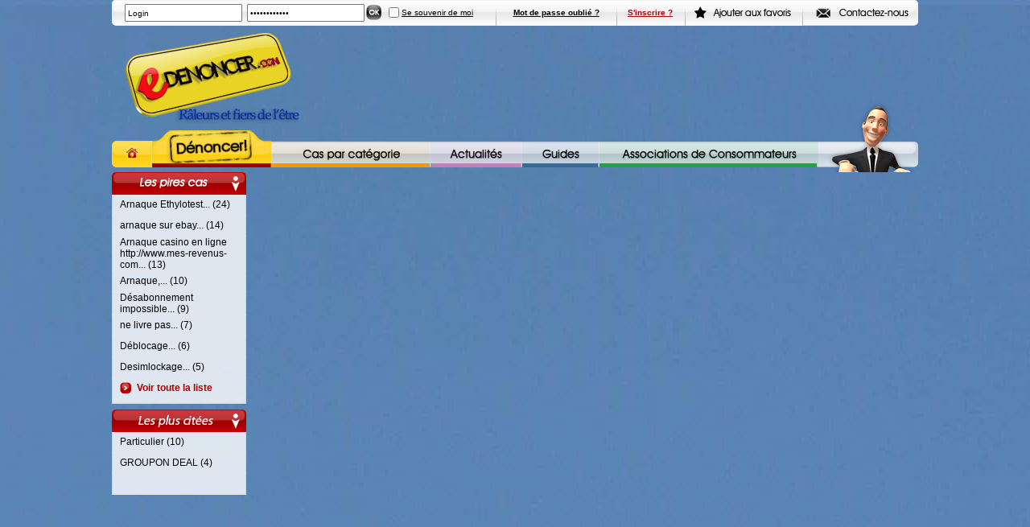

--- FILE ---
content_type: text/html; charset=UTF-8
request_url: https://www.edenoncer.com/actualite.php
body_size: 2013
content:
<!DOCTYPE html PUBLIC "-//W3C//DTD XHTML 1.0 Transitional//EN" "http://www.w3.org/TR/xhtml1/DTD/xhtml1-transitional.dtd">
<html xmlns="http://www.w3.org/1999/xhtml">
<head>
<link rel="stylesheet" href="css/style.css" type="text/css" media="all" /> 
<title>Actualite</title>
<script type="text/javascript" src="http://ajax.googleapis.com/ajax/libs/jquery/1.3.1/jquery.min.js"></script> 
<script type="text/javascript" src="sexyalert/sexyalertbox.v1.2.jquery.js"></script> 
<script type="text/javascript" src="sexyalert/jquery.easing.1.3.js"></script> 
<script type="text/javascript" src="js/contact.js"></script> 
<link rel="stylesheet" type="text/css" media="all" href="sexyalert/sexyalertbox.css"/> 
<script type="text/javascript" language="javascript" src="js/behavior.js"></script>
<script type="text/javascript" language="javascript" src="js/rating.js"></script>     
<link rel="stylesheet" type="text/css" href="css/rating.css" /> 
</head>

<body>
<table cellpadding="0" cellspacing="0" align="center" class="home">
<script src="js/stuHover.js" type="text/javascript"></script>                              
<tr>
<td class="barhaut">
<table cellpadding="0" cellspacing="0" class="barhaut">
<tr>
<td align="center" valign="middle" class="barhaut1">

<form action="connection.php" name="formulaire3" method="post">
<table cellpadding="0" width="477" cellspacing="0" align="center" class="barhaut1">
<tr>
<td style="width:10px"></td>
<td style="width:155px" align="center">
<input class="barhautinput" onfocus="javascript:if(this.value==this.defaultValue) this.value=''" onblur="javascript:if(this.value=='') this.value='Login'" name="login" type="text" value="Login" /></td>
<td style="width:140px"><input class="barhautinput"
onfocus="javascript:if(this.value==this.defaultValue) this.value=''" onblur="javascript:if(this.value=='') this.value='Mot de passe'" name="Motpasse" value="Mot de passe" type="password" /></td>
<td style="width:10px" align="left">
<input type="image" src="images/divers/ok_login.png" onclick="javascript:document.formulaire3.submit();return false;" />
</td>
<td width="25" align="right"  ><input type="checkbox" name="souvenir" /></td>
<td width="113"><span class="mesouvenir" valign="top"><u>Se souvenir de moi</u></span></td>
</tr>
</table></form> 
</td>

<td valign="top" align="center"><img alt="" src="images/banniere/images/ban_02.png" width="1" height="32" /></td>
<td valign="top" align="center" class="barhaut2">
<a href="forgetpas.php"><u>Mot de passe oubli&eacute; ?</u></a>
</td>
<td valign="top" align="center" class="barhaut3">
<a href="inscription.php"><u>S'inscrire ?</u></a></td>
   
    <td valign="top" align="center"><img alt="" src="images/banniere/images/ban_05.png" width="1" height="32" /></td>
<td valign="top" align="center" class="barhaut4"><a href="javascript:void(AjouterFavoris());" class="ajoute_au_favoris"></a></td>
<td valign="top" align="center"><img alt="" src="images/banniere/images/ban_07.png" width="1" height="32" /></td>
<td valign="top" align="center" class="barhaut5">
<a href="contact.php" class="contact_vous"></a></td>
</tr>
</table>
</td>
</tr>
<tr><td valign="top" >
<table cellpadding="0" width="1002" cellspacing="0" >
<tr>
<td class="bar_logo_pub1" width="241">
<a href="index.php"><img alt="" border="0" src="images/banniere/images/ban_10.png" width="241" height="130" /></a></td>
<td class="bar_logo_pub2" align="center" valign="middle">
</td>
</tr>
</table>
</td></tr>
<tr><td class="bar_avant_menu"></td></tr>
<tr><td class="bar_menu">
<table cellpadding="0" cellspacing="0">
<tr>
<td><a href="index.php" class="home"></a></td>
<td><a href="pubcas.php" class="postule_cas"></a>
 </td>
<td>
<ul id="nav">
    <li class="top"><a href="categorie1.php?id=0" class="categorie_cas"></a>
<ul class="sub">
  <li><a href="cas.php?id=1"> 
Coup De Gueule</a></li>
<li><a href="cas.php?id=5"> 
Education - Formations  </a></li>
<li><a href="cas.php?id=6"> 
Finances</a></li>
<li><a href="cas.php?id=7"> 
Gouvernement – Politique - Economie  </a></li>
<li><a href="cas.php?id=8"> 
Immobilier - Hotellerie  </a></li>
<li><a href="cas.php?id=9"> 
Loisirs</a></li>
<li><a href="cas.php?id=10"> 
Magasins - Grandes Surfaces  </a></li>
<li><a href="cas.php?id=11"> 
Marques - Produits  </a></li>
<li><a href="cas.php?id=12"> 
Medias - Communication  </a></li>
<li><a href="cas.php?id=74"> 
Restaurants - Bars - Tabacs</a></li>
<li><a href="cas.php?id=81"> 
Santé</a></li>
<li><a href="cas.php?id=90"> 
Services Publics – Services Privés</a></li>
<li><a href="cas.php?id=91"> 
Télécommunications</a></li>
<li><a href="cas.php?id=92"> 
Transports</a></li>
  </ul>
  </li> 
  </ul>
</td>
<td><a href="actualite.php" class="actualite"></a></td>
<td><a href="guide.php" class="guide"></a></td>
<td><a href="consomateur.php" class="association"></a></td>
<td><img src="images/banniere/images/ban_18.png" alt="" width="126" height="32" /></td>
</tr>
</table></td></tr>
<tr>
  <td style="width:1002px;height:6px;" valign="top">
  <img src="images/banniere/images/ban_19.png" width="1002" height="6" alt="" /></td></tr>


<tr><td class="bar_home_affichage">
<table cellpadding="0" cellspacing="0" align="left" border="0" class="bar_home_affichage">
<tr>
<td style="min-width:167px;vertical-align:top; text-align:left;">
<table border="0" cellpadding="0" cellspacing="0" width="167">
<tr><td style="text-align:center;vertical-align:top;"><img src="images/entetes_home_g/ent_pirecas.png" width="167" height="28" alt="" title="les pires cas" /></td></tr>
<tr><td  class="menu_contenu"  style=" border-bottom:1px solid #e5e5e5;" height="25" valign="middle"  ><a href="case.php?id=173" style="font-family:Arial, Helvetica, sans-serif; font-size:12px;">Arnaque Ethylotest... (24)</a></td></tr>

    <tr><td  class="menu_contenu"  style=" border-bottom:1px solid #e5e5e5;" height="25" valign="middle"  ><a href="case.php?id=156" style="font-family:Arial, Helvetica, sans-serif; font-size:12px;">arnaque sur ebay... (14)</a></td></tr>

    <tr><td  class="menu_contenu"  style=" border-bottom:1px solid #e5e5e5;" height="25" valign="middle"  ><a href="case.php?id=93" style="font-family:Arial, Helvetica, sans-serif; font-size:12px;">Arnaque casino en ligne http://www.mes-revenus-com... (13)</a></td></tr>

    <tr><td  class="menu_contenu"  style=" border-bottom:1px solid #e5e5e5;" height="25" valign="middle"  ><a href="case.php?id=158" style="font-family:Arial, Helvetica, sans-serif; font-size:12px;">Arnaque,... (10)</a></td></tr>

    <tr><td  class="menu_contenu"  style=" border-bottom:1px solid #e5e5e5;" height="25" valign="middle"  ><a href="case.php?id=95" style="font-family:Arial, Helvetica, sans-serif; font-size:12px;">Désabonnement impossible... (9)</a></td></tr>

    <tr><td  class="menu_contenu"  style=" border-bottom:1px solid #e5e5e5;" height="25" valign="middle"  ><a href="case.php?id=225" style="font-family:Arial, Helvetica, sans-serif; font-size:12px;">ne livre pas... (7)</a></td></tr>

    <tr><td  class="menu_contenu"  style=" border-bottom:1px solid #e5e5e5;" height="25" valign="middle"  ><a href="case.php?id=137" style="font-family:Arial, Helvetica, sans-serif; font-size:12px;">Déblocage... (6)</a></td></tr>

    <tr><td  class="menu_contenu"  style=" border-bottom:1px solid #e5e5e5;" height="25" valign="middle"  ><a href="case.php?id=136" style="font-family:Arial, Helvetica, sans-serif; font-size:12px;">Desimlockage... (5)</a></td></tr>

    <tr><td class="menu_contenu" align="left"><a href="pire.php" class="redbutton">&nbsp;&nbsp;Voir toute la liste</a></td></tr>
<tr><td class="menu_blanc"></td></tr>
<tr><td class="menu_blanc1"></td></tr>
<tr><td style="text-align:center;vertical-align:top;"><img src="images/entetes_home_g/ent_pireenterp.png" width="167" height="28" alt="" title="les pires entreprise" /></td></tr>
<tr><td class="menu_contenu" style=" border-bottom:1px solid #e5e5e5;" height="25" valign="middle" ><a href="casentre.php?cat=114">Particulier  (10)</a></td></tr>

<tr><td class="menu_contenu" style=" border-bottom:1px solid #e5e5e5;" height="25" valign="middle" ><a href="casentre.php?cat=103">GROUPON DEAL  (4)</a></td></tr>

<tr><td class="menu_contenu" style=" border-bottom:1px solid #e5e5e5;" height="25" valign="middle" ><a href="casentre.php?cat=ERRNO: 8192
TEXT: Function ereg() is deprecated
LOCATION: /var/www/vhosts/edenoncer.com/httpdocs/include/top.php, line 5

--- FILE ---
content_type: text/css
request_url: https://www.edenoncer.com/css/style.css
body_size: 3325
content:
body{
	background: url(../images/background_site/bg_edenoncer.jpg) no-repeat top center;
	background-color:#5a86b7;
	margin:0px;
	}
p{
	font-family:Arial, Helvetica, sans-serif; font-size:12px;
	margin-left:20px;
	margin-right:20px;	
}
.home{
	width:1002px;
	border:0px;
	}
.barhaut
{	
	width:1002px;
	min-width:1002px;
	border:0px;
	height:32px;
	min-height:32px;
	text-align:center;
	vertical-align:top;
}
.barhaut1{
background: url(../images/banniere/images/ban_01.png) no-repeat;
height:32px;
min-height:32px;
min-width:477px;
}
.texteformulaire {
font-family:Arial, Helvetica, sans-serif;
font-size:11px;
color: #000000;
font-weight: bold;
}
.texteformulaire label{
	text-align:right;
	width:140px;
	display:block;
	float:left;
	margin-right:10px;
}
.barhaut2{
background: url(../images/banniere/images/ban_03.png) no-repeat;
width:148px;
height:32px;
min-height:32px;
min-width:148px;
vertical-align:middle;
text-align:center;
}
.barhaut3{
background: url(../images/banniere/images/ban_04.png) no-repeat;
width:86px;
height:32px;
min-height:32px;
min-width:86px;
vertical-align:middle;
text-align:center;
}
.barhaut4{
width:145px;
height:32px;
min-height:32px;
min-width:145px;
}
a.ajoute_au_favoris {
background:url(../images/banniere/images/ban_06.png)  no-repeat; width:145px;
 height:32px;display:block; 
 text-decoration:none}
a.ajoute_au_favoris:hover {
	background:url(../images/banniere/images/ban_06.png) no-repeat; text-decoration:none}
a.ajoute_au_favoris span {display:none}
.barhaut5{
width:143px;
height:32px;
min-height:32px;
min-width:143px;
}	
a.contact_vous {
background:url(../images/banniere/images/ban_08.png)  no-repeat; width:143px;
 height:32px;display:block; 
 text-decoration:none}
a.contact_vous:hover {background:url(../images/banniere/images/ban_08.png) no-repeat; text-decoration:none}
a.contact_vous span {display:none}
.barhautinput{
	width:138px;
	height:16px;
	font-family:Arial, Helvetica, sans-serif;
	font-size:10px;
	color:#000000;
	}
input{
    color: #000000;
}

a.OK {
background:url(../images/divers/ok_login.png)  no-repeat; width:19px;
 height:19px;display:block; 
 text-decoration:none}
a.OK:hover {
	background:url(../images/divers/ok_login.png) no-repeat; text-decoration:none}
a.OK span {display:none}
.mesouvenir{
	color:black;
	font-family:Verdana, Geneva, sans-serif;
	font-size:10px;
	text-decoration:underline;
	}	
.barhaut2 a{
	font-family:Verdana, Geneva, sans-serif;
	font-size:10px;
	font-weight:bolder;
	color:#000;
	}
	
.barhaut3 a{
	font-family:Verdana, Geneva, sans-serif;
	font-size:10px;
	font-weight:bolder;
	color:#aa0000;}
.bar_logo_pub
{	
	width:1002px;
	min-width:1002px;
	border:0px;
	height:130px;
	min-height:130px;
}
.bar_logo_pub1
{	
	width:241px;
	min-width:241px;
	border:0px;
	height:130px;
	min-height:130px;
	vertical-align:middle;
	text-align:center;
}
.bar_logo_pub2
{	
	width:761px;
	min-width:761px;
	border:0px;
	height:130px;
	min-height:130px;
	vertical-align:middle;
	text-align:center;
	background:url(../images/banniere/images/ban_10-10.png) no-repeat;
}
.bar_avant_menu
{	
	width:1002px;
	min-width:1002px;
	border:0px;
	height:14px;
	min-height:14px;
	background:url(../images/banniere/images/ban_11.png) no-repeat;
}
.bar_menu
{	
	width:1002px;
	min-width:1002px;
	border:0px;
	height:32px;
	min-height:32px;
}
a.search {
background:url(../images/divers/loupe.png)  no-repeat; width:19px;
 height:20px;display:block; 
 text-decoration:none}
a.search:hover {
    background:url(../images/divers/loupe.png) no-repeat; text-decoration:none}
a.search span {display:none}
a.home {
background:url(../images/banniere/images/ban_12.png)  no-repeat; width:50px;
 height:32px;display:block; 
 text-decoration:none}
a.home:hover {
	background:url(../images/banniere/images/ban_12.png) no-repeat; text-decoration:none}
a.home span {display:none}

a.postule_cas {
background:url(../images/banniere/images/ban_13.png)  no-repeat; width:148px;
 height:32px;display:block; 
 text-decoration:none}
a.postule_cas:hover {
	background:url(../images/banniere/images/ban_13.png) no-repeat; text-decoration:none}
a.postule_cas span {display:none}

a.categorie_cas {
background:url(../images/banniere/images/ban_14.png)  no-repeat; width:197px;
 height:32px;display:block; 
 text-decoration:none}
a.categorie_cas:hover {
	background:url(../images/banniere/images/ban_14.png) no-repeat; text-decoration:none}
a.categorie_cas span {display:none}


a.actualite {
background:url(../images/banniere/images/ban_15.png)  no-repeat; width:114px;
 height:32px;display:block; 
 text-decoration:none}
a.actualite:hover {
	background:url(../images/banniere/images/ban_15.png) no-repeat; text-decoration:none}
a.actualite span {display:none}

a.guide {
background:url(../images/banniere/images/ban_16.png)  no-repeat; width:96px;
 height:32px;display:block; 
 text-decoration:none}
a.guide:hover {
	background:url(../images/banniere/images/ban_16.png) no-repeat; text-decoration:none}
a.guide span {display:none}

a.association {
background:url(../images/banniere/images/ban_17.png)  no-repeat; width:271px;
 height:32px;display:block; 
 text-decoration:none}
a.association:hover {
	background:url(../images/banniere/images/ban_17.png) no-repeat; text-decoration:none}
a.association span {display:none}
.bar_apres_menu
{	
	width:1002px;
	min-width:1002px;
	border:0px;
	height:6px;
	min-height:6px;
	text-align:center;
	vertical-align:top;
}
.bar_home_affichage
{	
	width:1002px;
	min-width:1002px;
	border:0px;
	text-align:center;
	vertical-align:top;
}
.menu_utilisateur_active
{	
	width:167px;
	min-width:167px;
	border:0px;
	height:28px;
	min-height:28px;
	text-align:center;
	vertical-align:top;
	background:url(../images/entetes_home_g/ent_+actifs.png);
}
.menu_blanc
{	
	width:167px;
	min-width:167px;
	border:0px;
	height:7px;
	min-height:7px;
	text-align:center;
	vertical-align:top;
	background:url(../images/base_bloc_gauche/images/bl_base_g_02.png);
}

.menu_blanc1
{	
	width:167px;
	min-width:167px;
	border:0px;
	height:7px;
	min-height:7px;
	text-align:center;
	vertical-align:top;
}
.menu_contenu
{	
	/*
	width:167px;
	min-width:167px;
	*/
	width:137px;
	min-width:137px;	
	border:0px;
	height:25px;
	min-height:25px;
	vertical-align:middle;
	background:url(../images/base_bloc_gauche/images/bl_base_g_01.png) repeat-y;
	font-size:18px;
	padding:0 10px 0 10px;
}
.menu_contenu a{
	font-family:Arial, Helvetica, sans-serif;
	font-size:12px;
	padding-top:8px;
	text-align:left;
	/*margin-left:20px;*/
	text-decoration:none;
	color:#000;
	}

.menu_droite_recherche
{	
	width:300px;
	min-width:300px;
	border:0px;
	height:72px;
	min-height:72px;
	text-align:left;
	vertical-align:top;
	background:url(../images/bloc_recherche/search_bd.png) left;
}
.menu_droite_recherche_combo2
{	
	width:300px;
	min-width:300px;
	border:0px;
    height: auto;
	text-align:center;
	vertical-align:top;
	background:url(../images/edenoncer_v3_03.jpg) repeat;
}
.menu_droite_recherche_combo
{	
	width:300px;
	min-width:300px;
	border:0px;
	height:16px;
	min-height:16px;
	text-align:left;
	vertical-align:top;
	background:url(../images/base_bloc_central/images/bl_cent_base_02.png) left;
}
.menu_droite_recherche_combo1
{	
	width:300px;
	min-width:300px;
	border:0px;
	height:2px;
	min-height:2px;
	text-align:left;
	vertical-align:top;
	background:url(../images/base_bloc_droite/images/bl_base_d_01.png) left;
}
.menu_droite_suivee
{	
	width:300px;
	min-width:300px;
	border:0px;
	height:42px;
	min-height:42px;
	text-align:left;
	vertical-align:top;
	background:url(../images/reseaux_sociaux/images/ico_end_01.png) left;
}
.ent_int_blue
{
	width:531px;
	min-width:531px;
	border:0px;
	height:41px;
	min-height:41px;
	text-align:center;
	vertical-align:middle;
	background:url(../images/entetes_int_central/ent_int_blue.png) no-repeat;
	font-size:16px;
	font-family:Arial, Helvetica, sans-serif;
	font-weight:bolder;
	color:#ffffff;
}
.ent_int_ora
{
    width:531px;
    min-width:531px;
	border:0px;
	height:41px;
	min-height:41px;
	text-align:center;
	vertical-align:middle;
	background:url(../images/entetes_int_central/ent_int_ora.png) no-repeat;
	font-size:16px;
	font-family:Arial, Helvetica, sans-serif;
	font-weight:bolder;
	color:#ffffff;
}
.ent_int_red
{
    width:531px;
    min-width:531px;
	border:0px;
	height:41px;
	min-height:41px;
	text-align:center;
	vertical-align:middle;
	background:url(../images/entetes_int_central/ent_int_red.png) no-repeat;
	font-size:16px;
	font-family:Arial, Helvetica, sans-serif;
	font-weight:bolder;
	color:#ffffff;
}
.ent_int_vert
{
    width:531px;
    min-width:531px;
	border:0px;
	height:41px;
	min-height:41px;
	text-align:center;
	vertical-align:middle;
	background:url(../images/entetes_int_central/ent_int_vert.png) no-repeat;
	font-size:16px;
	font-family:Arial, Helvetica, sans-serif;
	font-weight:bolder;
	color:#ffffff;
}
.ent_int_vio
{
    width:531px;
    min-width:531px;
	border:0px;
	height:41px;
	min-height:41px;
	text-align:center;
    vertical-align:middle;
	background:url(../images/entetes_int_central/ent_int_vio.png) no-repeat;
	font-size:16px;
	font-family:Arial, Helvetica, sans-serif;
	font-weight:bolder;
	color:#ffffff;
}
.ent_int_gris
{
    width:531px;
    min-width:531px;
    border:0px;
    height:41px;
    min-height:41px;
    text-align:center;
    vertical-align:middle;
    background:url(../images/entetes_int_central/ent_int_gris.png) no-repeat;
    font-size:16px;
    font-family:Arial, Helvetica, sans-serif;
    font-weight:bolder;
    color:#ffffff;
}
.bl_casvision_02
{
    width:531px;
    min-width:531px;
	max-width: 531px;
    border:0px;  
	min-height:100px;
	text-align:center;
	vertical-align:top;
	background:url(../images/bloc_cas_plusvisionne/images/bl_casvision_02.png) repeat;

}
.bl_casvision_02 .classic
{
    margin-left: 5px;
    text-align: left;
    width:520px;
    min-width:520px;
    max-width: 520px;
    color:#000000;
    font-size:12px;
    font-family:Arial, Helvetica, sans-serif;
    
}
.bl_casvision_03
{
    width:531px;
    min-width:531px;
	border:0px;
	height:19px;
	min-height:19px;
	text-align:center;
	vertical-align:top;
	background:url(../images/bloc_cas_plusvisionne/images/bl_casvision_03.png) no-repeat;
}

a.youtube {
background:url(../images/reseaux_sociaux/images/youtube.png)  no-repeat; width:34px;
 height:34px;display:block; 
 text-decoration:none}
a.youtube:hover {
	background:url(../images/reseaux_sociaux/images/youtube.png) no-repeat; text-decoration:none}
a.youtube span {display:none}

a.facebook {
background:url(../images/reseaux_sociaux/images/facebook.png)  no-repeat; 
width:34px;
 height:34px;display:block; 
 text-decoration:none}
a.facebook:hover {
	background:url(../images/reseaux_sociaux/images/facebook.png) no-repeat; text-decoration:none}
a.facebook span {display:none}

a.bing {
background:url(../images/reseaux_sociaux/images/blogger.png)  no-repeat; width:34px;
 height:34px;display:block; 
 text-decoration:none}
a.bing:hover {
	background:url(../images/reseaux_sociaux/images/blogger.png) no-repeat; text-decoration:none}
a.bing span {display:none}

a.tweeter {
background:url(../images/reseaux_sociaux/images/twitter.png)  no-repeat;
 width:34px;
 height:34px;display:block; 
 text-decoration:none}
a.tweeter:hover {
	background:url(../images/reseaux_sociaux/images/twitter.png) no-repeat; text-decoration:none}
a.tweeter span {display:none}

a.bookmaker {
background:url(../images/reseaux_sociaux/images/rss.png)  no-repeat; 
width:34px;
 height:34px;display:block; 
 text-decoration:none}
a.bookmaker:hover {
	background:url(../images/reseaux_sociaux/images/rss.png) no-repeat; text-decoration:none}
a.bookmaker span {display:none}

a.formspring {
background:url(../images/reseaux_sociaux/images/fs.png)  no-repeat; width:34px;
 height:34px;display:block; 
 text-decoration:none}
a.formspring:hover {
	background:url(../images/reseaux_sociaux/images/fs.png) no-repeat; text-decoration:none}
a.formspring span {display:none}

a.b_valider {
background:url(../images/divers/b_valider.png)  no-repeat; width:117px;
 height:19px;display:block; 
 text-decoration:none}
a.b_valider:hover {
    background:url(../images/divers/b_valider.png) no-repeat; text-decoration:none}
a.b_valider span {display:none}

a.imp {
background:url(http://tunisusa.com/imp.jpg)  no-repeat; width:63px;
 height:65px;display:block; 
 text-decoration:none}
a.imp:hover {
    background:url(http://tunisusa.com/imp.jpg) no-repeat; text-decoration:none}
a.imp span {display:none}

a.ami {
background:url(http://tunisusa.com/ami.jpg)  no-repeat; width:63px;
 height:65px;display:block; 
 text-decoration:none}
a.ami:hover {
    background:url(http://tunisusa.com/ami.jpg) no-repeat; text-decoration:none}
a.ami span {display:none}

a.favoris145 {
background:url(http://tunisusa.com/favoris.jpg)  no-repeat; width:63px;
 height:65px;display:block; 
 text-decoration:none}
a.favoris145:hover {
    background:url(http://tunisusa.com/favoris.jpg) no-repeat; text-decoration:none}
a.favoris145 span {display:none}



a.pas_interesse {
background:url(http://tunisusa.com/pas_interesse.png)  no-repeat; width:124px;
 height:34px;display:block; 
 text-decoration:none}
a.pas_interesse:hover {
    background:url(http://tunisusa.com/pas_interesse.png) no-repeat; text-decoration:none}
a.pas_interesse span {display:none}

a.interesse {
background:url(http://tunisusa.com/interesse.png)  no-repeat; width:124px;
 height:34px;display:block; 
 text-decoration:none}
a.interesse:hover {
    background:url(http://tunisusa.com/interesse.png) no-repeat; text-decoration:none}
a.interesse span {display:none}


a.b_valid_inscr {
background:url(../images/divers/b_valid_inscr.png)  no-repeat; width:169px;
 height:19px;display:block; 
 text-decoration:none}
a.b_valid_inscr:hover {
    background:url(../images/divers/b_valid_inscr.png) no-repeat; text-decoration:none}
a.b_valid_inscr span {display:none}


a.b_next {
background:url(../images/b_next.png)  no-repeat; width:54px;
 height:18px;display:block; 
 text-decoration:none}
a.b_next:hover {
    background:url(../images/b_next.png) no-repeat; text-decoration:none}
a.b_next span {display:none}

a.fl_1_blue1 {
background:url(../images/fl_1_blue1.png)  no-repeat; width:20px;
 height:20px;display:block; 
 text-decoration:none}
a.fl_1_blue1:hover {
    background:url(../images/fl_1_blue1.png) no-repeat; text-decoration:none}
a.fl_1_blue1 span {display:none}


a.fl_1_blue {
background:url(../images/fl_1_blue.png)  no-repeat; width:20px;
 height:20px;display:block; 
 text-decoration:none}
a.fl_1_blue:hover {
    background:url(../images/fl_1_blue.png) no-repeat; text-decoration:none}
a.fl_1_blue span {display:none}


a.laisser_apprecia {
background:url(../images/laisser_apprecia.png)  no-repeat; width:169px;
 height:19px;display:block; 
 text-decoration:none}
a.laisser_apprecia:hover {
    background:url(../images/laisser_apprecia.png) no-repeat; text-decoration:none}
a.laisser_apprecia span {display:none}

.bottom_bas{
	text-align:center;
	vertical-align:bottom;
	height:40px;
	min-height:40px;
	color:#000000;
	font-size:12px;
	font-family:Arial, Helvetica, sans-serif;
	}
.bottom_bas a{
	color:#000000;
	text-decoration:none;
	}
.bottom_bas a:hover{
	color:#000;
	text-decoration:underline;
	
	}
.ecriture1{
    font-family: Arial, Helvetica, sans-serif;
    font-size: 12px;
    color:#000;
    
}
ul.p_fl {
     margin:0px; padding:0px; list-style:none;
}
li.red1 a{
    color: #000;
    text-decoration: none;
}
li.red1 a:hover{
    color: #000;
    text-decoration: underline;
}
li.red1{
   font-family: Arial, Helvetica, sans-serif;
   font-size: 14px;
   color:#000; 
   background:url(../images/divers/p_fl_red.png) bottom left no-repeat; 
   margin:5px 0 0 0; 
   padding:0 0 0 11px; 
   line-height:12px;
}
li.blue474 a{
    color: #000;
    text-decoration: none;
}
li.blue474 a:hover{
    color: #000;
    text-decoration: underline;
}
li.blue474{
   font-family: Arial, Helvetica, sans-serif;
   font-size: 14px;
   color:#000; 
   background:url(../images/divers/p_fl_blue.png) bottom left no-repeat; 
   margin:5px 0 0 0; 
   padding:0 0 0 11px; 
   line-height:12px;
}

input.contact{
    font-size: 12px;
    font-family: Arial, Helvetica, sans-serif;
    color:#000; 
    width: 180px;
}	
.contact_ecriture{
    font-size: 12px;
    font-family: Arial, Helvetica, sans-serif;
    color:#000;
    font-weight: bolder; 
    
}

a.bluebutton{
    background:url(../images/divers/fl_blue.png) left bottom no-repeat;
    padding-left:15px;
    color:#3c6f99;
    text-decoration:none;
    font-size: 12px;
    font-weight: bolder;
    }
a.bluebutton:hover{
    background:url(../images/divers/fl_blue.png) left bottom no-repeat;
    padding-left:15px;
    color:#3c6f99;
    text-decoration:none;

    }
a.redbutton{
    background:url(../images/divers/fl_red.png) left bottom no-repeat;
    padding-left:15px;
    color:#aa0000;
    text-decoration:none;
    font-size: 12px;
    font-weight: bolder;
    }
a.redbutton:hover{
    background:url(../images/divers/fl_red.png) left bottom no-repeat;
    padding-left:15px;
    color:#aa0000;
    text-decoration:none;         
    }
h1{
    color:#3c6f99;
    font-family:Arial;
    font-size: 16px;
    text-transform: capitalize;
}
h1.ora{
    color:#f8a92e;
}
h1.blue{
    color:#3c6f99;
}
h1.vio{
    color:#c484bb;
}

	
hr{
    background-color:#3c6f99;
    color:#3c6f99;
    line-height: 2px;
}
a{
    color:#3c6f99;
    text-decoration:none;
    }
h2{
    color:#f8a92e;
    font-family:Arial;
    font-size: 16px;
}
.h2v{
    color:#22a14b;
    font-family:Arial;
    font-size: 16px;
	font-weight: bold;
}
a.blac{
    color:#000;
}	
.jaune{
    background: #f9f2d0;
    width: 460px;
    height: 25px;
    padding-left: 15px;
    font-size: 13px; 
}
.jaune_non{
    width: 460px;
    height: 25px;
    padding-left: 15px;
    font-size: 13px; 
}
.jaune1{
    background: #f9f2d0;
    height: 20px;
    padding-left: 10px;
    font-size: 12px;
	font-family:Arial, Helvetica, sans-serif;
}
.jaune1_non{
    height: 20px;
    padding-left: 10px;
    font-size: 12px;
	font-family:Arial, Helvetica, sans-serif;
}
a.verbanserch{
    font-family: Arial, Helvetica, sans-serif;
    font-size: 10px;
    font-weight: bolder;
    text-transform: uppercase;
    color: black;
    text-decoration:none;
}
a.verbanserch:hover{
    text-decoration:underline;
}
#contenu1{
    display: none;
}
#showformulaire{
      display: none;   
}
.suggestionsBox {
        position: relative;
        left: 30px;
        margin: 10px 0px 0px 0px;
        width: 200px;
        background-color: #fff;
        -moz-border-radius: 7px;
        -webkit-border-radius: 7px;
        border: 0px solid #fff;    
        color: #000;
    }
    
.suggestionList {
        margin: 0px;
        padding: 0px;
    }
    
.suggestionList li {
        list-style-type: none;
        margin: 0px 0px 0px 0px;
        padding: 0px;
        cursor: pointer;
    }
    
.suggestionList li:hover {
        background-color: #659CD8;
}
.suggestionsBox1 {
        position: relative;
        left: 30px;
        margin: -20px 0px 0px 0px;
        width: 200px;
        background-color: #fff;
        -moz-border-radius: 7px;
        -webkit-border-radius: 7px;
        border: 2px solid #fff;    
        color: #000;
    }
    
.suggestionList1 {
        margin: 0px;
        padding: 0px;
    }
    
.suggestionList1 li {
        list-style-type: none;
        margin: 0px 0px 0px 0px;
        padding: 0px;
        cursor: pointer;
    }
    
.suggestionList2 li:hover {
        background-color: #659CD8;
}

.suggestionsBox2 {
        position: relative;
        left: 150px;
        margin: 5px 0px 0px 0px;
        width: 200px;
        background-color: #fff;
        -moz-border-radius: 7px;
        -webkit-border-radius: 7px;
        border: 2px solid #fff;    
        color: #000;
    }
    
.suggestionList2 {
        margin: 0px;
        padding: 0px;
    }
    
.suggestionList2 li {
        list-style-type: none;
        margin: 0px 0px 0px 0px;
        padding: 0px;
        cursor: pointer;
    }
    
.suggestionList2 li:hover {
        background-color: #659CD8;
}
                        #menuregle{
                            display: none;
                        }
#menu14 {
}
#menu14 ul {
margin:0;
padding:0;
list-style-type:none;
text-align:center;
}
#menu14 li {
float:left;
margin:auto;
padding:0;
background-color:black;
}
#menu14 li a {
display:block;
width:100px;
color:white;
text-decoration:none;
padding:5px;
}
#menu14 li a:hover {
color:#FFD700;
}
#menu14 ul li ul {
display:none;
}
#menu14 ul li:hover ul {
display:block;
}
#menu14 li:hover ul li {
float:none;
}
#nav {padding:0; margin:0; list-style:none;  position:relative; z-index:500; font-family:arial, verdana, sans-serif;}
#nav li.top {display:block; float:left;}
#nav li a.top_link {display:block; float:left; height:32px; line-height:33px;  text-decoration:none; font-size:11px; font-family:Arial, Helvetica, sans-serif; font-weight:bold; padding:0 0 0 12px; cursor:pointer;background: url(three_0.gif);}
#nav li a.top_link span {float:left; display:block; padding:0 24px 0 12px; height:32px; background: url(three_0.gif) right top no-repeat;}
#nav li a.top_link span.down {float:left; display:block; padding:0 24px 0 12px; height:32px; background: url(three_0a.gif) no-repeat right top;}

#nav li:hover a.top_link { background: url(three_1.gif) no-repeat;}
#nav li:hover a.top_link span {background:url(three_1.gif) no-repeat right top;}
#nav li:hover a.top_link span.down {background:url(three_1a.gif) no-repeat right top;}

/* Default list styling */

#nav li:hover {position:relative; z-index:200;}

#nav li:hover ul.sub
{ text-align:left; left:1px; top:32px; background-color:#F39708; padding:3px;  width:196px; height:auto; z-index:300;}
#nav li:hover ul.sub li
{display:block; height:20px; position:relative; float:left; width:190px; font-weight:normal;  }
#nav li:hover ul.sub li a
{text-align:left;  font-size:11px; height:19px; width:196px; line-height:25px;  color: #FFFFFF;  }
#nav li ul.sub li a.fly
{background:#f8a92e url(arrow.gif) 80px 6px no-repeat;}
#nav li:hover ul.sub li a:hover 
{background:#f4ce92 ;color:#fff; border-color:#fff;}
#nav li:hover ul.sub li a.fly:hover
{background:#6a812c url(arrow_over.gif) 80px 6px no-repeat; color:#fff;}


#nav li:hover li:hover ul,
#nav li:hover li:hover li:hover ul,
#nav li:hover li:hover li:hover li:hover ul,
#nav li:hover li:hover li:hover li:hover li:hover ul
{left:90px; top:-4px; background: #f8a92e; padding:3px; border:1px solid #5c731e; white-space:nowrap; width:90px; z-index:400; height:auto;}

#nav ul, 
#nav li:hover ul ul,
#nav li:hover li:hover ul ul,
#nav li:hover li:hover li:hover ul ul,
#nav li:hover li:hover li:hover li:hover ul ul
{position:absolute; left:-9999px; top:-9999px; width:0; height:0; margin:0; padding:0; list-style:none;}

#nav li:hover li:hover a.fly,
#nav li:hover li:hover li:hover a.fly,
#nav li:hover li:hover li:hover li:hover a.fly,
#nav li:hover li:hover li:hover li:hover li:hover a.fly
{background:#f4ce92 url(arrow_over.gif) 80px 6px no-repeat; color:#fff; border-color:#fff;} 
	
#nav li:hover li:hover li a.fly,
#nav li:hover li:hover li:hover li a.fly,
#nav li:hover li:hover li:hover li:hover li a.fly
{background:#f8a92e url(arrow.gif) 80px 6px no-repeat; color:#000;} 


.conditions{
margin-left: 111px; padding-left: 160px;}
.conditions1{
margin-left: 111px; padding-left: 160px;}
#scroller_container {
 position: relative;
 width: 310px;
 height: 100px;
 overflow: hidden;
}

#scroller p {
 padding: 0;
}
.lab_titre{ font-size: 12px ; font-weight:bold}

--- FILE ---
content_type: text/css
request_url: https://www.edenoncer.com/css/rating.css
body_size: 427
content:
/*  styles for the unit rater
--------------------------------------------------------- 
ryan masuga, masugadesign.com
ryan@masugadesign.com 
Licensed under a Creative Commons Attribution 3.0 License.
http://creativecommons.org/licenses/by/3.0/
See readme.txt for full credit details.
--------------------------------------------------------- */

.ratingblock {
	display:block;
	}

.loading {
	height: 14px;
	background: url('../images/working.gif') 50% 50% no-repeat;
	}
	
.unit-rating { /* the UL */
	list-style:none;
	margin: 0px;
	padding:0px;
	height: 14px;
	position: relative;
	background: url('../images/starrating.gif') top left repeat-x;		
	}

.unit-rating li{
    text-indent: -90000px;
	padding:0px;
	margin:0px;
	/*\*/
	float: left;
	/* */
	}
	
.unit-rating li a {
	outline: none;
	display:block;
	width:14px;
	height: 14px;
	text-decoration: none;
	text-indent: -9000px;
	z-index: 20;
	position: absolute;
	padding: 0px;
	}
	
.unit-rating li a:hover{
	background: url('../images/starrating.gif') left center;
	z-index: 2;
	left: 0px;
	}

.unit-rating a.r1-unit{left: 0px;}
.unit-rating a.r1-unit:hover{width:14px;}
.unit-rating a.r2-unit{left:14px;}
.unit-rating a.r2-unit:hover{width: 28px;}
.unit-rating a.r3-unit{left: 28px;}
.unit-rating a.r3-unit:hover{width: 42px;}
.unit-rating a.r4-unit{left: 42px;}	
.unit-rating a.r4-unit:hover{width: 56px;}
.unit-rating a.r5-unit{left: 56px;}
.unit-rating a.r5-unit:hover{width: 70px;}

.unit-rating li.current-rating {
	background: url('../images/starrating.gif') left bottom;
	position: absolute;
	height: 14px;
	display: block;
	text-indent: -9000px;
	z-index: 1;
	}

.voted {color:#999;}
.thanks {color:#36AA3D;}
.static {color:#5D3126;}		

--- FILE ---
content_type: application/javascript
request_url: https://www.edenoncer.com/js/contact.js
body_size: 1265
content:
function validation() 
{       
        var al="";      
        var email = document.formulaire.email.value;
     
         if(document.formulaire.nom_contact.value == "") 
        { 
        al+='veuillez entrer votre nom! <br />'; 
        }
         if(document.formulaire.message.value == "") 
        { 
        al+='veuillez entrer votre message! <br />'; 
        }
        if (email.search(/^[_a-z0-9-]+(.[_a-z0-9-]+)*[^._-]@[a-z0-9-]+(.[a-z0-9]{2,4})*$/) == -1)
        { 
            al+='entrez une adresse Email valide! <br/>'; 
        } 
        if (al==""){
            document.formulaire.submit();   
        }
        else 
        {
        Sexy.error(al);                  
        }
}

function validation2() 
{       
        var al="";      

        if(document.formulaire2.entreprise_id!=undefined){ 
			if(document.formulaire2.entreprise_id.value== ""){
	        	al+='veuillez entrer votre entreprise! <br />'; 
			}
        }		
		if(document.formulaire2.title_cas!=undefined){ 
			if(document.formulaire2.title_cas.value== ""){ 
				al+='veuillez entrer votre titre cas! <br />'; 
			}
		}
		if(document.getElementById('categorie_id2')!=undefined){ 
			if(document.getElementById('categorie_id2').options[document.getElementById('categorie_id2').selectedIndex].value== -1){ 
			   al+='veuillez choisir une cat&eacute;gorie! <br />'; 
			}
		}
		if(document.getElementById('categorie_id')!=undefined){
			if(document.getElementById('categorie_id').options[document.getElementById('categorie_id').selectedIndex].value== -1){ 
			   al+='veuillez choisir une cat&eacute;gorie! <br />'; 
			}
		}
		if(document.getElementById('departements_id')!=undefined){
			if(document.getElementById('departements_id').options[document.getElementById('departements_id').selectedIndex].value== -1){ 
			   al+='veuillez choisir un d&eacute;partement! <br />'; 
			}		
		}
		if(document.getElementById('places_id')!=undefined){
			if(document.getElementById('places_id').options[document.getElementById('places_id').selectedIndex].value== -1){ 
			   al+='veuillez choisir une ville! <br />'; 
			}				
		}
		if(document.formulaire2.zone!=undefined){
			if(document.formulaire2.zone.value== ""){ 
				al+='veuillez entrer votre zone! <br />'; 
			}						
		}
		if(document.formulaire2.zone_cas!=undefined){
			if(document.formulaire2.zone_cas.value== ""){ 
				al+='veuillez entrer votre test associe! <br />'; 
			}
		}
        var email = document.formulaire2.email.value;
        if(document.formulaire2.nom.value== "") 
        { 
        al+='veuillez entrer votre nom! <br />'; 
        }
        if(document.formulaire2.prenom.value== "") 
        { 
        al+='veuillez entrer votre prenom! <br />'; 
        }
        if(document.formulaire2.login.value== "") 
        { 
        al+='veuillez entrer votre login! <br />'; 
        }
         if(document.formulaire2.mot_de_passe.value == "") 
        { 
        al+='veuillez entrer votre mot de passe! <br />'; 
        }
         if(document.formulaire2.mot_de_passe.value != document.formulaire2.mot_de_passe2.value) 
        { 
        al+='veuillez confirme votre mot de passe! <br />'; 
        }
      /*   if(document.formulaire2.ville.value == "") 
        { 
        al+='veuillez entrer votre ville! <br />'; 
        }
       */
        if(document.formulaire2.cp.value != "") 
        { 
         var a=document.formulaire2.cp.value;   
         if (a.length!=5)
         {
             al+='veuillez entrer votre code postale valide! <br />'; 
         }
         if (a.search(/^\d+$/)==-1)
        { 
            al+='entrez une code postale valide! <br/>'; 
        } 
         
            //
        }
        if(document.formulaire2.telephone.value != "") 
        { 
         var a=document.formulaire2.telephone.value;   
         if (a.length!=10)
         {
             al+='veuillez entrer votre telephone valide! <br />'; 
         }
         if (a.search(/^\d+$/)==-1)
        { 
            al+='entrez une telephone valide! <br/>'; 
        } 
         
            //
        }
         if(document.formulaire2.pays.value == "") 
        { 
        al+='veuillez entrer votre pays! <br />'; 
        }
        if (email.search(/^[_a-z0-9-]+(.[_a-z0-9-]+)*[^._-]@[a-z0-9-]+(.[a-z0-9]{2,4})*$/) == -1)
        { 
            al+='entrez une adresse Email valide! <br/>'; 
        } 
         if(!document.formulaire2.condition.checked) 
        { 
        al+='veuillez accepter les conditions g&eacute;n&eacute;rales! <br />'; 
        }
        
        if (al==""){
            document.formulaire2.submit();   
        }
        else 
        {
        Sexy.error(al);                  
        }
}
function validation212() 
{       
        var al="";      
        var email = document.formulaire2.email.value;
      //  alert(email);
        if(document.formulaire2.nom.value== "") 
        { 
        al+='veuillez entrer votre nom! <br />'; 
        }
        if(document.formulaire2.prenom.value== "") 
        { 
        al+='veuillez entrer votre prenom! <br />'; 
        }
        if(document.formulaire2.login.value== "") 
        { 
        al+='veuillez entrer votre login! <br />'; 
        }

         if(document.formulaire2.adresse.value == "") 
        { 
        al+='veuillez entrer votre adresse! <br />'; 
        }
         if(document.formulaire2.cp.value == "") 
        { 
        al+='veuillez entrer votre code postale! <br />'; 
        }
         if(document.formulaire2.ville.value == "") 
        { 
        al+='veuillez entrer votre ville! <br />'; 
        }
         if(document.formulaire2.pays.value == "") 
        { 
        al+='veuillez entrer votre pays! <br />'; 
        }
         if(document.formulaire2.telephone.value == "") 
        { 
        al+='veuillez entrer votre telephone! <br />'; 
        }
        if (email.search(/^[_a-z0-9-]+(.[_a-z0-9-]+)*[^._-]@[a-z0-9-]+(.[a-z0-9]{2,4})*$/) == -1)
        { 
            al+='entrez une adresse Email valide! <br/>'; 
        } 
        if (al==""){
            document.formulaire2.submit();   
        }
        else 
        {
        Sexy.error(al);                  
        }
}
function validation2121() 
{       
        var al="";      
    
         if(document.formulaire21.mot_de_passe.value == "") 
        { 
        al+='veuillez entrer votre mot de passe! <br />'; 
        }
         if(document.formulaire21.mot_de_passe.value != document.formulaire21.mot_de_passe_old.value) 
        { 
        al+='mot de passe actuel incorrect! <br />'; 
        }		
         if(document.formulaire21.mot_de_passe3.value != document.formulaire21.mot_de_passe2.value) 
        { 
        al+='veuillez confirme votre nouveau mot de passe! <br />'; 
        }
        if (al==""){
            document.formulaire21.submit();   
        }
        else 
        {
        Sexy.error(al);                  
        }
}
function forgetpassword() 
{       
        var al="";      
        var email = document.formulaire4.email.value;

        if (email.search(/^[_a-z0-9-]+(.[_a-z0-9-]+)*[^._-]@[a-z0-9-]+(.[a-z0-9]{2,4})*$/) == -1)
        { 
            al+='entrez une adresse Email valide! <br/>'; 
        } 
        if (al==""){
            document.formulaire4.submit();   
        }
        else 
        {
        Sexy.error(al);                  
        }
} 
function validation21() 
{       
        var al="";      
        //var email = document.formulaire3.email.value;
        if(document.formulaire2.entreprise_id.value== ""){ 
	        al+='veuillez entrer votre entreprise! <br />'; 
        }		
        if(document.formulaire2.title_cas.value== ""){ 
	        al+='veuillez entrer votre titre cas! <br />'; 
        }
        if(document.getElementById('categorie_id2').options[document.getElementById('categorie_id2').selectedIndex].value== -1){ 
 	       al+='veuillez choisir une cat&eacute;gorie! <br />'; 
        }
        if(document.getElementById('categorie_id').options[document.getElementById('categorie_id').selectedIndex].value== -1){ 
 	       al+='veuillez choisir une cat&eacute;gorie! <br />'; 
        }
        if(document.getElementById('departements_id').options[document.getElementById('departements_id').selectedIndex].value== -1){ 
 	       al+='veuillez choisir un d&eacute;partement! <br />'; 
        }		
        if(document.getElementById('places_id').options[document.getElementById('places_id').selectedIndex].value== -1){ 
 	       al+='veuillez choisir une ville! <br />'; 
        }				
        if(document.formulaire2.zone.value== ""){ 
	        al+='veuillez entrer votre zone! <br />'; 
        }						
        if(document.formulaire2.zone_cas.value== ""){ 
	        al+='veuillez entrer votre test associe! <br />'; 
        }		
        if (al==""){
            document.formulaire2.submit();   
        }
        else 
        {
        Sexy.error(al);                  
        }
}
function validation8() 
{       
        var al="";      
        var email = document.formulaire8.email.value;
        if(document.formulaire8.nom.value== "") 
        { 
        al+='veuillez entrer votre nom! <br />'; 
        }
		/*
        if(document.formulaire8.prenom.value== "") 
        { 
        al+='veuillez entrer votre prenom! <br />'; 
        }
		*/
        if (email.search(/^[_a-z0-9-]+(.[_a-z0-9-]+)*[^._-]@[a-z0-9-]+(.[a-z0-9]{2,4})*$/) == -1)
        { 
            al+='entrez une adresse Email valide! <br/>'; 
        } 
        if (al==""){
            document.formulaire8.submit();   
        }
        else 
        {
        Sexy.error(al);                  
        }
}
function validation_friend() 
{       
        var al="";      
        var email = document.formulaire_friend.email.value;
        if(document.formulaire_friend.nom.value== "") 
        { 
        al+='veuillez entrer votre nom! <br />'; 
        }
        if (email.search(/^[_a-z0-9-]+(.[_a-z0-9-]+)*[^._-]@[a-z0-9-]+(.[a-z0-9]{2,4})*$/) == -1)
        { 
            al+='entrez une adresse Email valide! <br/>'; 
        }
        var email1 = document.formulaire_friend.emailf.value;
        if(document.formulaire_friend.nomf.value== "") 
        { 
        al+="veuillez entrer votre nom d'ami! <br />"; 
        }
        if (email1.search(/^[_a-z0-9-]+(.[_a-z0-9-]+)*[^._-]@[a-z0-9-]+(.[a-z0-9]{2,4})*$/) == -1)
        { 
            al+="entrez une adresse Email d'ami valide! <br/>"; 
        } 
        if (al==""){
            document.formulaire_friend.submit();   
        }
        else 
        {
        Sexy.error(al);                  
        }
}

function AjouterFavoris() { 
	if ( navigator.appName != 'Microsoft Internet Explorer' ) { 
		window.sidebar.addPanel("eDenoncer.com – Arnaques, Coups de Gueule ", window.location, "Arnaque, Coups de Gueules");
	} else { 
		window.external.AddFavorite(window.location, "Arnaque, Coups de Gueules"); 
	}
}
function AjouterFavoris1(num) { 
if ( navigator.appName != 'Microsoft Internet Explorer' ) { 
window.sidebar.addPanel(num, window.location, "Arnaque, Coups de Gueules");
}
else { 
window.external.AddFavorite(window.location, num); 
}
}
function validation_message() 
{       
        var al="";      
        if(document.formulaire_con1.commentaire.value== "") 
        { 
        al+='Veuillez entrer votre message! <br />'; 
        }
         if(!document.formulaire_con1.accepte.checked) 
        { 
        al+='Veuillez accepter votre charte graphique! <br />'; 
        }
        if (al==""){
            document.formulaire_con1.submit();   
        }
        else 
        {
        Sexy.error(al);                  
        }
}



--- FILE ---
content_type: application/javascript
request_url: https://www.edenoncer.com/sexyalert/sexyalertbox.v1.2.jquery.js
body_size: 2838
content:
/**
 * Sexy Alert Box - for mootools 1.2 - jQUery 1.3
 * @name sexyalertbox.v1.2.js
 * @author Eduardo D. Sada - http://www.coders.me/web-js-html/javascript/sexy-alert-box
 * @version 1.2.1
 * @date 27-Feb-2009
 * @copyright (c) 2009 Eduardo D. Sada (www.coders.me)
 * @license MIT - http://es.wikipedia.org/wiki/Licencia_MIT
 * @example http://www.coders.me/ejemplos/sexy-alert-box/
 * @based in <PBBAcpBox> (Pokemon_JOJO, <http://www.mibhouse.org/pokemon_jojo>)
 * @thanks to Pokemon_JOJO!
 * @features:
 * * Chain Implemented (Cola de mensajes)
 * * More styles (info, error, alert, prompt, confirm)
 * * ESC would close the window
 * * Focus on a default button
*/

/*
Class: SexyAlertBox
	Clone class of original javascript function : 'alert', 'confirm' and 'prompt'

Arguments:
	options - see Options below

Options:
	name - name of the box for use different style
	zIndex - integer, zindex of the box
	onReturn - return value when box is closed. defaults to false
	onReturnFunction - a function to fire when return box value
	BoxStyles - stylesheets of the box
	OverlayStyles - stylesheets of overlay
	showDuration - duration of the box transition when showing (defaults to 200 ms)
	showEffect - transitions, to be used when showing
	closeDuration - Duration of the box transition when closing (defaults to 100 ms)
	closeEffect - transitions, to be used when closing
	onShowStart - a function to fire when box start to showing
	onCloseStart - a function to fire when box start to closing
	onShowComplete - a function to fire when box done showing
	onCloseComplete - a function to fire when box done closing
*/
$(document).ready(function(){
  Sexy.initialize();
  
});

jQuery.bind = function(object, method){
  var args = Array.prototype.slice.call(arguments, 2);  
  return function() {
    var args2 = [this].concat(args, $.makeArray( arguments ));  
    return method.apply(object, args2);  
  };  
};  

jQuery.fn.delay = function(time,func){
	return this.each(function(){
		setTimeout(func,time);
	});
};


jQuery.fn.extend({
  $chain : [],
  chain: function(fn) {
    this.$chain.push(fn);
    return this;
  },
  callChain: function(context) {
    return (this.$chain.length) ? this.$chain.pop().apply(context, arguments) : false;
  },
  clearChain: function(){
    this.$chain.empty();
    return this;
  }
});

(function($) {

  Sexy = {
    getOptions: function() {
      return {
        name            : 'SexyAlertBox',
        zIndex          : 65555,
        onReturn        : false,
        onReturnFunction: function(e) {},
        BoxStyles       : { 'width': 500 },
        OverlayStyles   : { 'backgroundColor': '#000', 'opacity': 0.7 },
        showDuration    : 200,
        closeDuration   : 100,
        moveDuration    : 500,
        onCloseComplete : $.bind(this, function() {
          this.options.onReturnFunction(this.options.onReturn);
        })
      };
    },


    initialize: function(options) {
      this.i=0;
      this.options = $.extend(this.getOptions(), options);
			$('body').append('<div id="BoxOverlay"></div><div id="'+this.options.name+'-Box"><div id="'+this.options.name+'-InBox"><div id="'+this.options.name+'-BoxContent"><div id="'+this.options.name+'-BoxContenedor"></div></div></div></div>');
			
			this.Content    = $('#'+this.options.name+'-BoxContenedor');
			this.Contenedor = $('#'+this.options.name+'-BoxContent');
			this.InBox      = $('#'+this.options.name+'-InBox');
			this.Box        = $('#'+this.options.name+'-Box');
			
			$('#BoxOverlay').css({
        position        : 'absolute',
        top             : 0,
        left            : 0,
				opacity         : this.options.OverlayStyles.opacity,
				backgroundColor : this.options.OverlayStyles.backgroundColor,
				'z-index'       : this.options.zIndex,
        height          : $(document).height(),
				width           : $(document).width()
			}).hide();
			
			this.Box.css({
        display         : 'none',
        position        : 'absolute',
        top             : 0,
        left            : 0,
				'z-index'       : this.options.zIndex + 2,
				width           : this.options.BoxStyles.width + 'px'
			});

      this.preloadImages();

      $(window).bind('resize', $.bind(this, function(){
        if(this.options.display == 1) {
          $('#BoxOverlay').css({
            height          : 0,
            width           : 0
          });
          $('#BoxOverlay').css({
            height          : $(document).height(),
            width           : $(document).width()
          });
          this.replaceBox();
        }
      }));

      this.Box.bind('keydown', $.bind(this, function(obj, event){
        if (event.keyCode == 27){
          this.options.onReturn = false;
          this.display(0);
        }      
      }));

      $(window).bind('scroll', $.bind(this, function(){
        this.replaceBox();
      }));
			
    },

    replaceBox: function() {
      if(this.options.display == 1) {
        
        this.Box.stop();
        
        this.Box.animate({
          left  : ( ($(document).width() - this.options.BoxStyles.width) / 2),
          top   : ( $(document).scrollTop() + ($(window).height() - this.Box.outerHeight()) / 2 )
        }, {
          duration  : this.options.moveDuration,
          easing    : 'easeOutBack'
        });

        $(this).delay(this.options.moveDuration, $.bind(this, function() {
          $('#BoxAlertBtnOk').focus();
          $('#BoxPromptInput').focus();
          $('#BoxConfirmBtnOk').focus();
        }));
      }
    },

    display: function(option) {
      if(this.options.display == 0 && option != 0 || option == 1) {


        if (!$.support.maxHeight) { //IE6
          $('embed, object, select').css({ 'visibility' : 'hidden' });
        }


        this.togFlashObjects('hidden');

        this.options.display = 1;


        $('#BoxOverlay').stop();
        $('#BoxOverlay').fadeIn(this.options.showDuration, $.bind(this, function(){
          this.Box.css({
            display         : 'block',
            left            : ( ($(document).width() - this.options.BoxStyles.width) / 2)
          });
          this.replaceBox();
        }));
      
      } else {

        this.Box.css({
          display         : 'none',
          top             : 0
        });

        this.options.display = 0;

        $(this).delay(500, $.bind(this, this.queue));

        $(this.Content).empty();
        this.Content.removeClass();

        if(this.i==1) {
          $('#BoxOverlay').stop();
          $('#BoxOverlay').fadeOut(this.options.closeDuration, $.bind(this, function(){
            $('#BoxOverlay').hide();
            if (!$.support.maxHeight) { //IE6
              $('embed, object, select').css({ 'visibility' : 'visible' });
            }

            this.togFlashObjects('visible');

            this.options.onCloseComplete.call();
          }));
        }
      }
    },

    messageBox: function(type, message, properties, input) {
        
        $(this).chain(function () {

        properties = $.extend({
          'textBoxBtnOk'        : 'OK',
          'textBoxBtnCancel'    : 'Cancelar',
          'textBoxInputPrompt'  : null,
          'password'            : false,
          'onComplete'          : function(e) {}
        }, properties || {});

        this.options.onReturnFunction = properties.onComplete;

        this.Content.append('<div id="'+this.options.name+'-Buttons"></div>');
        if(type == 'alert' || type == 'info' || type == 'error')
        {
            $('#'+this.options.name+'-Buttons').append('<input id="BoxAlertBtnOk" type="submit" />');
            
            $('#BoxAlertBtnOk').val(properties.textBoxBtnOk).css({'width':70});
            
            $('#BoxAlertBtnOk').bind('click', $.bind(this, function(){
              this.options.onReturn = true;
              this.display(0);
            }));
                      
            if(type == 'alert') {
              clase = 'BoxAlert';
            } else if(type == 'error') {
              clase = 'BoxError';
            } else if(type == 'info') {
              clase = 'BoxInfo';
            }
            
            this.Content.addClass(clase).prepend(message);
            this.display(1);

        }
        else if(type == 'confirm')
        {

            $('#'+this.options.name+'-Buttons').append('<input id="BoxConfirmBtnOk" type="submit" /> <input id="BoxConfirmBtnCancel" type="submit" />');
            $('#BoxConfirmBtnOk').val(properties.textBoxBtnOk).css({'width':70});
            $('#BoxConfirmBtnCancel').val(properties.textBoxBtnCancel).css({'width':70});

            $('#BoxConfirmBtnOk').bind('click', $.bind(this, function(){
              this.options.onReturn = true;
              this.display(0);
            }));

            $('#BoxConfirmBtnCancel').bind('click', $.bind(this, function(){
              this.options.onReturn = false;
              this.display(0);
            }));

            this.Content.addClass('BoxConfirm').prepend(message);
            this.display(1);
        }
        else if(type == 'prompt')
        {

            $('#'+this.options.name+'-Buttons').append('<input id="BoxPromptBtnOk" type="submit" /> <input id="BoxPromptBtnCancel" type="submit" />');
            $('#BoxPromptBtnOk').val(properties.textBoxBtnOk).css({'width':70});
            $('#BoxPromptBtnCancel').val(properties.textBoxBtnCancel).css({'width':70});
                        
            type = properties.password ? 'password' : 'text';

            this.Content.prepend('<input id="BoxPromptInput" type="'+type+'" />');
            $('#BoxPromptInput').val(properties.input);
            $('#BoxPromptInput').css({'width':250});

            $('#BoxPromptBtnOk').bind('click', $.bind(this, function(){
              this.options.onReturn = $('#BoxPromptInput').val();
              this.display(0);
            }));

            $('#BoxPromptBtnCancel').bind('click', $.bind(this, function(){
              this.options.onReturn = false;
              this.display(0);
            }));

            this.Content.addClass('BoxPrompt').prepend(message + '<br />');
            this.display(1);
        }
        else
        {
            this.options.onReturn = false;
            this.display(0);		
        }

      });

      this.i++;

      if(this.i==1) {
        $(this).callChain(this);
      }
    },

    queue: function() {
      this.i--;
      $(this).callChain(this);
    },

    chk: function (obj) {
      return !!(obj || obj === 0);
    },

    togFlashObjects: function(state) {
      var hideobj=new Array("embed", "iframe", "object");
      for (y = 0; y < hideobj.length; y++) {
       var objs = document.getElementsByTagName(hideobj[y]);
       for(i = 0; i < objs.length; i++) {
        objs[i].style.visibility = state;
       }
      }
    },

    preloadImages: function() {
      var img = new Array(2);
      img[0] = new Image();img[1] = new Image();img[2] = new Image();
      img[0].src = this.Box.css('background-image').replace(new RegExp("url\\('?([^']*)'?\\)", 'gi'), "$1");
      img[1].src = this.InBox.css('background-image').replace(new RegExp("url\\('?([^']*)'?\\)", 'gi'), "$1");
      img[2].src = this.Contenedor.css('background-image').replace(new RegExp("url\\('?([^']*)'?\\)", 'gi'), "$1");
    },
    

    /*
    Property: alert
      Shortcut for alert
      
    Argument:
      properties - see Options in messageBox
    */		
    alert: function(message, properties) {
      this.messageBox('alert', message, properties);
    },

    /*
    Property: info
      Shortcut for alert info
      
    Argument:
      properties - see Options in messageBox
    */		
    info: function(message, properties){
      this.messageBox('info', message, properties);
    },

    /*
    Property: error
      Shortcut for alert error
      
    Argument:
      properties - see Options in messageBox
    */		
    error: function(message, properties){
      this.messageBox('error', message, properties);
    },

    /*
    Property: confirm
      Shortcut for confirm
      
    Argument:
      properties - see Options in messageBox
    */
    confirm: function(message, properties){
      this.messageBox('confirm', message, properties);
    },

    /*
    Property: prompt
      Shortcut for prompt
      
    Argument:
      properties - see Options in messageBox
    */	
    prompt: function(message, input, properties){
      this.messageBox('prompt', message, properties, input);
    }

  };

})(jQuery);